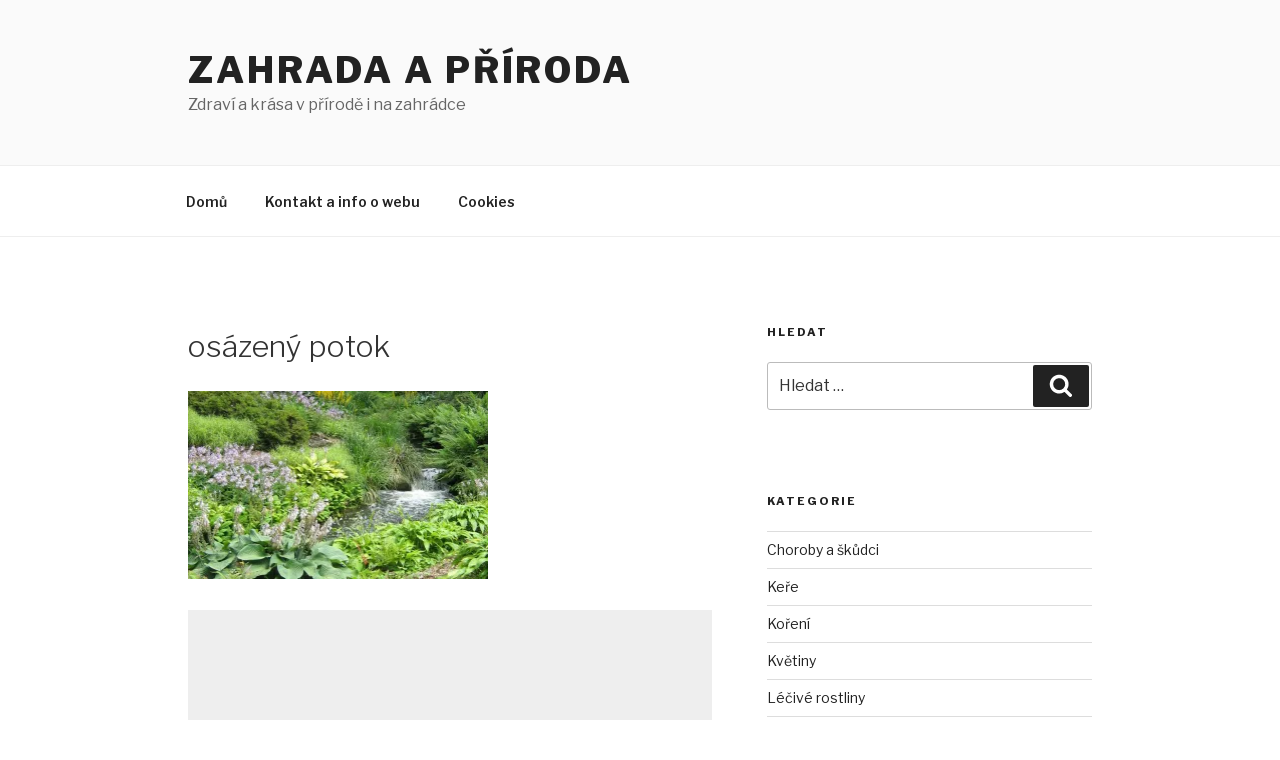

--- FILE ---
content_type: text/html; charset=utf-8
request_url: https://www.google.com/recaptcha/api2/aframe
body_size: 270
content:
<!DOCTYPE HTML><html><head><meta http-equiv="content-type" content="text/html; charset=UTF-8"></head><body><script nonce="CWeB3qXWAWz-ElvPBqA0MQ">/** Anti-fraud and anti-abuse applications only. See google.com/recaptcha */ try{var clients={'sodar':'https://pagead2.googlesyndication.com/pagead/sodar?'};window.addEventListener("message",function(a){try{if(a.source===window.parent){var b=JSON.parse(a.data);var c=clients[b['id']];if(c){var d=document.createElement('img');d.src=c+b['params']+'&rc='+(localStorage.getItem("rc::a")?sessionStorage.getItem("rc::b"):"");window.document.body.appendChild(d);sessionStorage.setItem("rc::e",parseInt(sessionStorage.getItem("rc::e")||0)+1);localStorage.setItem("rc::h",'1768667120730');}}}catch(b){}});window.parent.postMessage("_grecaptcha_ready", "*");}catch(b){}</script></body></html>

--- FILE ---
content_type: text/javascript; charset=utf-8
request_url: https://s.adexpert.cz/ts?2223370104
body_size: 1119
content:

document.write('<div id="2223370104"></div>');

var ad = document.getElementById('2223370104');

if (document.location.hash == '#highlight=2223370104' || 
	document.location.hash == '#highlight=all' || 0 || 1) {
	ad.style.width = '160px';
	ad.style.height = '600px';
	ad.style.overflow = 'hidden';
		
	if(document.location.hash.match(/highlight/)) {
		if (document.location.hash == '#highlight=2223370104' || document.location.hash == '#highlight=all') {
			ad.style.background = "#50B432 url('https://s.adexpert.cz/images/b160x600.png') no-repeat center center";
		} else {
			ad.style.border = "1px solid silver";
		}
	} else {
	
					ad.style.display='none';
			document.write("<"+"script type=\"text\/javascript\"><"+"!--\r\ngoogle_ad_client = \"ca-pub-6652486724307016\";\r\n\/* Zahrada a p\u0159\u00edroda - sidebar doln\u00ed *\/\r\ngoogle_ad_slot = \"4482568681\";\r\ngoogle_ad_width = 160;\r\ngoogle_ad_height = 600;\r\n\/\/-->\r\n<"+"\/script>\r\n<"+"script type=\"text\/javascript\"\r\nsrc=\"\/\/pagead2.googlesyndication.com\/pagead\/show_ads.js\">\r\n<"+"\/script>");
				
	}
}


var tr = document.createElement('img');
tr.src='https://t.adexpert.cz/track?3873&r='+Math.random();
ad.appendChild(tr);